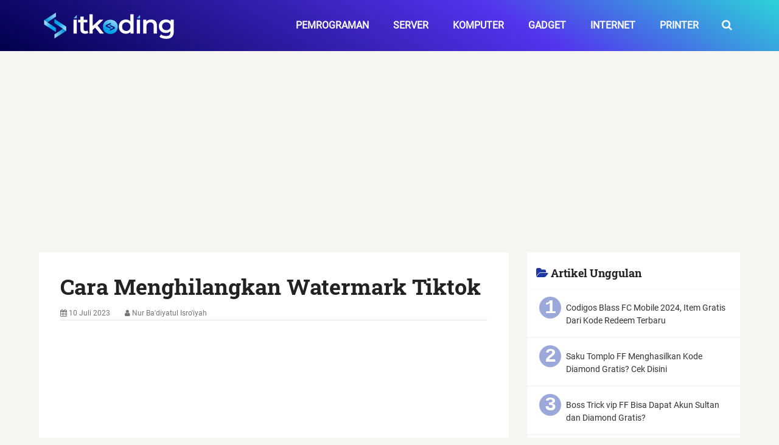

--- FILE ---
content_type: text/html; charset=utf-8
request_url: https://itkoding.com/cara-menghilangkan-watermark-tiktok/
body_size: 19001
content:
<!DOCTYPE html>
<html lang="id-ID">
<head>
	<meta name="google-site-verification" content="_iJHuMTGRztc57ImJ70o562gouPJm_4YevTuwZDzS_I" />
	<meta charset="UTF-8" />
	<meta name="viewport" content="width=device-width, initial-scale=1" />
	<title>3 Cara Menghilangkan Watermark Tiktok Terbaru yang Ampuh</title>
		<meta name="description" content="Begini cara menghilangkan watermark tiktok terbaru dengan mudah." />
		<meta name="robots" content="max-snippet:-1, max-image-preview:large, max-video-preview:-1" />
		<link rel="canonical" href="https://itkoding.com/cara-menghilangkan-watermark-tiktok/" />
	
	<style type="text/css" media="all">
	html{-webkit-font-smoothing:antialiased;overflow-x:hidden;-webkit-text-size-adjust:100%;font-size:100%;font-family:Roboto,Arial,sans-serif}body{line-height:1.6;color:#2d2d2d;background-color:#f6f5f2;font-family:Roboto,Arial,sans-serif;font-weight:400;font-size:1rem}a,article,body,div,form,h1,h2,header,html,i,img,li,nav,p,span,strong,ul{margin:0;padding:0;border:0;vertical-align:baseline}ul{list-style:none}button,input{margin:0;font-weight:inherit}:focus{outline:0}img{max-width:100%;height:auto!important}strong{font-weight:700}i{font-style:italic}#page,.container{position:relative;margin-right:auto;margin-left:auto;max-width:1152px;min-width:240px}.post-single-content h2{font-size:1.8rem;border-bottom:1px dashed #cfcaca;margin-top:1.8rem;margin-bottom:.9rem;color:#2d2d2d}h1,h2,h3,h4,h5,h6{font-family:"Roboto Slab",Arial,sans-serif;font-weight:700}h1,h2{line-height:1.2}h3,h4{line-height:1.3}p{margin-bottom:1.25rem}a{text-decoration:none;color:#0274be}a:link,a:visited{text-decoration:none}.main-container{width:100%;margin:0 auto;clear:both;display:block;padding:0;max-width:100%}#page{padding-top:35px;min-height:450px;float:none;clear:both}header{float:left;width:100%;position:relative}.main-header{position:relative;float:left;min-width:100%;width:100%;z-index:99;background:#fff}#header{position:relative;min-width:100%;width:100%;float:left;margin:0;padding:0;background:#222}#header h2{float:left;display:inline-block;line-height:1;position:relative;margin-bottom:0}#logo a{text-transform:uppercase;float:left;line-height:1;color:#222}#header #logo a{font-size:1.75rem;color:#fff}.logo-wrap{margin:49px 0;overflow:hidden;float:left}#header .logo-wrap{padding:22px 0;margin:0}#secondary-navigation{display:block;float:right}#secondary-navigation a{text-align:left;text-decoration:none;padding:30px 20px}.navigation{float:left;position:relative;width:100%}.navigation ul{margin:0 auto}.navigation ul li{float:left;line-height:24px;position:relative}.navigation ul li a,.navigation ul li a:link,.navigation ul li a:visited{display:inline-block}.clearfix:after,.clearfix:before{content:" ";display:table}.navigation i{margin-right:4px}.article{width:67.015%;float:left;margin-bottom:35px;padding:3%;background:#fff;box-sizing:border-box;box-shadow:0 0 1px 0 rgba(50,50,50,.1)}.full100{width:100%}.single_post{background-color:#fff;width:100%;float:left;margin-bottom:30px}.post-single-content{clear:both;float:left;width:100%}.post-info{display:block;color:#757575;float:left;clear:both;width:100%;margin-bottom:20px;border-bottom:1px solid rgba(0,0,0,.1)}.post-info>span{margin-right:20px}.single_post header{width:100%}input{padding:8px 12px;font-size:.875rem;color:#444;border:1px solid #e4e4e4;font-family:inherit}input::-webkit-input-speech-button{margin-right:14px;margin-left:4px}.single{border:0;box-shadow:none;-moz-box-shadow:none;-webkit-box-shadow:none;margin-top:0;padding:0;width:100%}a{color:#0274be}a#pull{background-color:#0274be;color:#fff!important}article,header,nav{display:block}.main-header .container{background:#fff}#logo img,.left{float:left}header .post-info a{color:#777}.clearfix:after,.title{clear:both}a#pull{display:none}#content_box,.post,.single-title,article header{float:left;width:100%}:-moz-placeholder,:-ms-input-placeholder,::-moz-placeholder,::-webkit-input-placeholder,:input-placeholder{color:#999}@font-face{font-family:FontAwesome;font-display:swap;src:url(https://cdnjs.cloudflare.com/ajax/libs/font-awesome/4.7.0/fonts/fontawesome-webfont.eot);src:url(https://cdnjs.cloudflare.com/ajax/libs/font-awesome/4.7.0/fonts/fontawesome-webfont.eot?#iefix) format("embedded-opentype"),url(https://cdnjs.cloudflare.com/ajax/libs/font-awesome/4.7.0/fonts/fontawesome-webfont.woff2) format("woff2"),url(https://cdnjs.cloudflare.com/ajax/libs/font-awesome/4.7.0/fonts/fontawesome-webfont.woff) format("woff"),url(https://cdnjs.cloudflare.com/ajax/libs/font-awesome/4.7.0/fonts/fontawesome-webfont.ttf) format("truetype"),url(https://cdnjs.cloudflare.com/ajax/libs/font-awesome/4.7.0/fonts/fontawesome-webfont.svg) format("svg");font-weight:400;font-style:normal}@font-face{font-family:Roboto;font-style:normal;font-weight:400;font-display:swap;src:local('Roboto'),local('Roboto-Regular'),url(https://fonts.gstatic.com/s/roboto/v20/KFOmCnqEu92Fr1Mu72xKOzY.woff2) format('woff2');unicode-range:U+0460-052F,U+1C80-1C88,U+20B4,U+2DE0-2DFF,U+A640-A69F,U+FE2E-FE2F}@font-face{font-family:Roboto;font-style:normal;font-weight:400;font-display:swap;src:local('Roboto'),local('Roboto-Regular'),url(https://fonts.gstatic.com/s/roboto/v20/KFOmCnqEu92Fr1Mu5mxKOzY.woff2) format('woff2');unicode-range:U+0400-045F,U+0490-0491,U+04B0-04B1,U+2116}@font-face{font-family:Roboto;font-style:normal;font-weight:400;font-display:swap;src:local('Roboto'),local('Roboto-Regular'),url(https://fonts.gstatic.com/s/roboto/v20/KFOmCnqEu92Fr1Mu7mxKOzY.woff2) format('woff2');unicode-range:U+1F00-1FFF}@font-face{font-family:Roboto;font-style:normal;font-weight:400;font-display:swap;src:local('Roboto'),local('Roboto-Regular'),url(https://fonts.gstatic.com/s/roboto/v20/KFOmCnqEu92Fr1Mu4WxKOzY.woff2) format('woff2');unicode-range:U+0370-03FF}@font-face{font-family:Roboto;font-style:normal;font-weight:400;font-display:swap;src:local('Roboto'),local('Roboto-Regular'),url(https://fonts.gstatic.com/s/roboto/v20/KFOmCnqEu92Fr1Mu7WxKOzY.woff2) format('woff2');unicode-range:U+0102-0103,U+0110-0111,U+0128-0129,U+0168-0169,U+01A0-01A1,U+01AF-01B0,U+1EA0-1EF9,U+20AB}@font-face{font-family:Roboto;font-style:normal;font-weight:400;font-display:swap;src:local('Roboto'),local('Roboto-Regular'),url(https://fonts.gstatic.com/s/roboto/v20/KFOmCnqEu92Fr1Mu7GxKOzY.woff2) format('woff2');unicode-range:U+0100-024F,U+0259,U+1E00-1EFF,U+2020,U+20A0-20AB,U+20AD-20CF,U+2113,U+2C60-2C7F,U+A720-A7FF}@font-face{font-family:Roboto;font-style:normal;font-weight:400;font-display:swap;src:local('Roboto'),local('Roboto-Regular'),url(https://fonts.gstatic.com/s/roboto/v20/KFOmCnqEu92Fr1Mu4mxK.woff2) format('woff2');unicode-range:U+0000-00FF,U+0131,U+0152-0153,U+02BB-02BC,U+02C6,U+02DA,U+02DC,U+2000-206F,U+2074,U+20AC,U+2122,U+2191,U+2193,U+2212,U+2215,U+FEFF,U+FFFD}@font-face{font-family:'Roboto Slab';font-style:normal;font-weight:700;font-display:swap;src:url(https://fonts.gstatic.com/s/robotoslab/v12/BngbUXZYTXPIvIBgJJSb6s3BzlRRfKOFbvjoa4OmYmRjRdE.woff2) format('woff2');unicode-range:U+0460-052F,U+1C80-1C88,U+20B4,U+2DE0-2DFF,U+A640-A69F,U+FE2E-FE2F}@font-face{font-family:'Roboto Slab';font-style:normal;font-weight:700;font-display:swap;src:url(https://fonts.gstatic.com/s/robotoslab/v12/BngbUXZYTXPIvIBgJJSb6s3BzlRRfKOFbvjoa4Oma2RjRdE.woff2) format('woff2');unicode-range:U+0400-045F,U+0490-0491,U+04B0-04B1,U+2116}@font-face{font-family:'Roboto Slab';font-style:normal;font-weight:700;font-display:swap;src:url(https://fonts.gstatic.com/s/robotoslab/v12/BngbUXZYTXPIvIBgJJSb6s3BzlRRfKOFbvjoa4OmY2RjRdE.woff2) format('woff2');unicode-range:U+1F00-1FFF}@font-face{font-family:'Roboto Slab';font-style:normal;font-weight:700;font-display:swap;src:url(https://fonts.gstatic.com/s/robotoslab/v12/BngbUXZYTXPIvIBgJJSb6s3BzlRRfKOFbvjoa4OmbGRjRdE.woff2) format('woff2');unicode-range:U+0370-03FF}@font-face{font-family:'Roboto Slab';font-style:normal;font-weight:700;font-display:swap;src:url(https://fonts.gstatic.com/s/robotoslab/v12/BngbUXZYTXPIvIBgJJSb6s3BzlRRfKOFbvjoa4OmYGRjRdE.woff2) format('woff2');unicode-range:U+0102-0103,U+0110-0111,U+0128-0129,U+0168-0169,U+01A0-01A1,U+01AF-01B0,U+1EA0-1EF9,U+20AB}@font-face{font-family:'Roboto Slab';font-style:normal;font-weight:700;font-display:swap;src:url(https://fonts.gstatic.com/s/robotoslab/v12/BngbUXZYTXPIvIBgJJSb6s3BzlRRfKOFbvjoa4OmYWRjRdE.woff2) format('woff2');unicode-range:U+0100-024F,U+0259,U+1E00-1EFF,U+2020,U+20A0-20AB,U+20AD-20CF,U+2113,U+2C60-2C7F,U+A720-A7FF}@font-face{font-family:'Roboto Slab';font-style:normal;font-weight:700;font-display:swap;src:url(https://fonts.gstatic.com/s/robotoslab/v12/BngbUXZYTXPIvIBgJJSb6s3BzlRRfKOFbvjoa4Omb2Rj.woff2) format('woff2');unicode-range:U+0000-00FF,U+0131,U+0152-0153,U+02BB-02BC,U+02C6,U+02DA,U+02DC,U+2000-206F,U+2074,U+20AC,U+2122,U+2191,U+2193,U+2212,U+2215,U+FEFF,U+FFFD}.fa{display:inline-block;font:normal normal normal 14px/1 FontAwesome;font-size:inherit;text-rendering:auto;-webkit-font-smoothing:antialiased;-moz-osx-font-smoothing:grayscale}.fa-search:before{content:"\f002"}.fa-user:before{content:"\f007"}.fa-calendar:before{content:"\f073"}#logo a{font-family:Arial,sans-serif;font-weight:700;font-size:.7rem;color:#363940;text-transform:uppercase}#secondary-navigation a{font-family:Roboto,Arial,sans-serif;font-weight:600;font-size:1rem;color:#fff;text-transform:uppercase;text-transform:uppercase}.single-title{font-size:2.25rem;color:#222;margin-bottom:.5rem}.navbar-right{float:right!important}.navbar-form{width:auto;padding-left:5px;margin-left:0;border:0;box-shadow:0;padding-top:22px}.btn.btn-koding{background-color:transparent;color:#fff}.btn{display:inline-block;padding:6px 12px;margin-bottom:0;font-size:1.125rem;font-weight:400;line-height:1.42857143;text-align:center;white-space:nowrap;vertical-align:middle;touch-action:manipulation;background-image:none;border:1px solid transparent}.big-search{display:none;z-index:999999;position:absolute;background:#5b6eb8;background:-webkit-linear-gradient(to right,#152770,#9aacf3);background:linear-gradient(to right,#152770,#9aacf3);top:84px;bottom:0;left:0;right:0}.big-search .big-search-form{position:relative;width:50%;margin:0 auto;top:50%;transform:translateY(-50%)}.big-search .big-search-form .form-control{border:0;background-color:transparent;box-shadow:none;color:#fff;font-size:1.5rem;text-align:center}.form-control{display:block;width:100%;height:34px;padding:6px 12px;line-height:1.42857143;background-image:none}.big-search .big-search-form p{margin-top:30px;text-align:center;color:#6a83e5}.search-container{padding:30px 0 25px 25px;z-index:999990;display:none}.search-container input[type=text]{padding:10px;margin-top:8px;font-size:1rem;border:none;float:left;width:195px;border-radius:20px 0 0 20px}.search-container button{float:left;padding:10px 10px 10px 8px;margin-top:8px;background:#ddd;font-size:1rem;border:none;border-radius:0 20px 20px 0}.post-info>span{margin-right:20px;font-size:.75rem!important}span.thetime.date.updated{font-size:.75rem}.single_post{margin-bottom:3px!important}#logo img{width:230px}#header .logo-wrap{padding:12px 0;margin:0}a.buttons.center{border-radius:inherit;background:#204a84;font-size:.7rem}.post-info a{font-size:.75rem;color:#757575!important}.main-header{background:#f6f5f2}#header{background:#1e38a3;background:-webkit-linear-gradient(to right,#021048,#1e38a3);background:linear-gradient(90deg,#021048,#1e38a3);margin-bottom:14px;background:#1e38a3;background:-webkit-linear-gradient(to right,#021048,#1e38a3);background:linear-gradient(30deg,#00004d,#5333ed 65%,#2cd4d9)}.article{box-shadow:1px solid #eee;box-shadow:none}input{padding:0;border:none}.clearfix:after,.clearfix:before{content:' ';display:table;line-height:0;clear:both}.sidebar.c-4-12{float:right;width:31%;max-width:350px}#sidebar .widget{float:left;clear:both;width:100%;background:#fff;box-sizing:border-box;font-family:Roboto,Arial,sans-serif;font-size:.875rem;color:#444;margin-bottom:10px;box-shadow:none}#sidebar .widget h3{font-family:'Roboto Slab',Arial,sans-serif;font-weight:700;font-size:1.125rem;color:#222;display:table;border-spacing:5px 3px}#sidebar .widget h3::before{font-family:FontAwesome;content:'\f07c';display:inline-block;color:#1e38a3;margin-right:10px;display:table-cell}.widget h3{margin:0;padding:20px 10px 10px}.widget ol,.widget ul{margin-bottom:20px;list-style:none}.widget ol>li,.widget ul>li{counter-increment:customlistcounter;padding:5px 10px 3px 55px;border-top:.5px solid rgba(182,182,182,.125);border-bottom:.5px solid rgba(182,182,182,.125)}.widget ol>li:before{font-family:FontAwesome,Arial,sans-serif;content:"\f292" counter(customlistcounter) ". ";font-size:1.125rem;margin-left:-35px}.widget ol:first-child{counter-reset:customlistcounter}footer{clear:both}ol.trending{counter-reset:li}ol.trending > li{position:relative;padding:1.25rem 1rem 1rem 4rem;line-height:1.5;list-style:none}ol.trending > li::before{margin-left:1.25rem;position:absolute;top:.75rem;left:0;display:inline-block;width:2.25rem;height:2.25rem;font-size:2rem;line-height:1.2;color:#fff;text-align:center;background-color:#9ca8d9;border-radius:100%;content:counter(li);counter-increment:li;font-family:courier;font-weight:700}aside,big,blockquote,center,code,del,em,footer,h3,h4,h5,h6,label,mark,menu,object,ol,q,s,section,small,time,u,var,video{margin:0;padding:0;border:0;vertical-align:baseline}ol{list-style:none}blockquote,q{quotes:none}textarea{margin:0;font-weight:inherit}object,video{max-width:100%;height:auto!important}blockquote{padding:0 10px 15px 27px;position:relative;margin-top:20px;font-style:italic;color:rgba(0,0,0,.5)}blockquote:after{font-family:FontAwesome;position:absolute;content:"\f10d";font-size:1.25rem;width:50px;top:0;left:0;color:#4a85db}blockquote p{margin-bottom:10px}em{font-style:italic}small{font-size:1rem}code{font-size:.95rem;font-style:normal;padding:.4rem;line-height:1.5;background-color:rgba(0,0,0,.05);border-radius:3px}pre{background-color:rgba(0,0,0,.05);border-radius:3px;display:block;-webkit-box-sizing:border-box;box-sizing:border-box;white-space:pre;word-wrap:normal;overflow:auto!important;padding:1rem;font-size:.875rem;margin:20px 0}pre code{background-color:transparent;padding:0;margin:0;font-size:.875rem;color:#323232}mark{padding:1px 6px;margin:0 2px;color:#000;background:#fff7a8}.aligncenter,div.aligncenter{text-align:center;margin:1.25rem auto}.alignright{float:right;margin:5px 0 20px 10px}.alignleft{float:left;clear:left;margin:5px 10px 20px 0}a img.alignright{float:right;margin:5px 0 20px 20px}a img.alignleft{float:left;margin:5px 20px 20px 0}a img.aligncenter{display:block;margin-left:auto;margin-right:auto}.wp-block-table{width:100%;margin:0;}.is-style-stripes{background-color:transparent;border-bottom:1px solid #f3f4f5}.is-style-stripes tr:nth-child(odd){background-color:#f3f4f5}.is-style-stripes td{padding:.5em}.alert{padding:.75rem 1.25rem;margin-bottom:1rem;border:1px solid transparent}.alert-green{color:#155724;background-color:#d4edda;border-color:#c3e6cb}.alert-yellow{color:#856404;background-color:#fff3cd;border-color:#ffeeba}.alert-red{color:#721c24;background-color:#f8d7da;border-color:#f5c6cb}a{transition:all .25s linear}a:hover{color:#0274be}a:active{text-decoration:none}#header h1{float:left;display:inline-block;line-height:1;position:relative;margin-bottom:0}.site-description{float:left;margin-top:0;max-width:350px;clear:left}#header #s{margin:0!important;width:80%}.widget-header{float:right;max-width:77%;margin-top:20px}.small-header{text-align:center}.small-header .widget-header{float:none;display:inline-block;margin-bottom:-20px}div.header-social-icons{float:right;background:#eee;position:relative;margin-left:35px}div.header-social-icons:before{content:"";position:absolute;width:0;height:0;border-style:solid;border-width:46px 30px 0 0;border-color:transparent #eee transparent transparent;left:-30px}.header-social-icons a{float:left;font-size:1.125rem;padding:14px 10px}.menu-item-has-children>a:after{content:"\f0d7";font-family:FontAwesome;position:absolute;right:14px}#secondary-navigation a{transition:none}#secondary-navigation .navigation>ul>.menu-item-has-children>a{padding-right:38px}#secondary-navigation .menu-item-has-children>a:after{right:22px}.navigation ul li{transition:all .25s linear}.navigation ul li li{background:#fff;border-bottom:0}.navigation ul ul{position:absolute;width:255px;padding:20px 0 0;padding-top:0;z-index:400;font-size:.75rem;color:#798189;box-shadow:0 2px 1px 0 rgba(50,50,50,.2);display:none}.navigation ul ul li{padding:0;background:#fff;color:#000}#secondary-navigation .navigation ul ul a,#secondary-navigation .navigation ul ul a:link,#secondary-navigation .navigation ul ul a:visited{padding:9px 45px 9px 20px;position:relative;width:190px;border-left:0;background:0 0;border-right:0;border-radius:0;border-bottom:1px solid rgba(255,255,255,.05);margin:0}.navigation ul ul li:last-child a{border-bottom:none}.navigation ul ul ul{left:256px;top:0;box-shadow:1px 1px 3px 0 rgba(50,50,50,.2)}.single_page{background-color:#fff;padding-top:0}.post-content{margin-bottom:15px;overflow:hidden;clear:both;float:left;width:100%}.page h1.title{padding-top:0;margin-bottom:0}p.green{background-color:#f0fffa;border:1px solid #16D39A;border-left:5px solid #16D39A;border-radius:.25rem;padding:5px 5px 5px 16px;}p.yellow{background-color:#fffaf7;border:1px solid #FFA87D;border-left:5px solid #FFA87D;border-radius:.25rem;padding:5px 5px 5px 16px;}p.grey{background-color:#f3f3f3;padding:5px 5px 5px 16px;}p.blue{background-color:#e6fbff;padding:5px 5px 5px 16px;}p.red{background-color:#fef1f5;border:1px solid #E91E63;border-left:5px solid #E91E63;border-radius:.25rem;padding:5px 5px 5px 16px;}article img.alignleft,article img.left{margin:.3em 1.571em .5em 0;display:block;float:left}article img.alignright,article img.right{margin:.3em 0 .5em 1.571em;display:block;float:right}article img.aligncenter,article img.center{margin:.3em auto .5em;display:block}article img.aligncenter,article img.alignnone{margin-top:1em;margin-bottom:1em;display:block;clear:both}article ul{margin:0 0 1.25rem 1.75rem;list-style-type:square}article ol{margin:0 0 1.25rem 1.75rem;list-style-type:decimal}article ol > li,article ul > li{line-height:1.4;margin-bottom:.5rem;}article ol ol,article ol ul,article ul ol,article ul ul{margin-top:.5rem;margin-bottom:.5rem}.widget_nav_menu .fa>a{padding-left:5px}textarea{padding:8px 12px;font-size:.875rem;color:#444;border:1px solid #e4e4e4;font-family:inherit}textarea{overflow:auto;resize:vertical}.wp-block-button{margin-bottom:1.5em!important}.widget_product_search input[type=submit]{padding:9px 0;float:right;border:0;width:100%;height:48px;cursor:pointer;text-align:center;padding-top:10px;color:#fff;transition:all .25s linear;background:0 0;border:0;margin-top:10px;border-radius:3px;font-size:.875rem}#s{width:100%;background-color:#fff;float:left;padding:15px 0;text-indent:10px;color:#999;border:1px solid #ddd;border-radius:3px;box-shadow:1px 1px 3px #eee inset;box-sizing:border-box}input::-webkit-input-speech-button{cursor:pointer}#kontak input{padding:10px 0;font-weight:inherit}#sidebar p{line-height:20px}#sidebar .wp-post-image,footer .wp-post-image{margin-top:5px;margin-right:10px;margin-left:0;box-shadow:rgba(23,43,99,.24) 0 1px 5px}.widget .title{font-weight:700;text-transform:uppercase;color:#545e68;font-size:.75rem}.widget .children{margin-top:7px}.children .single-comment{border-radius:25px 0 0 0}.advanced-recent-posts li,.author-posts-widget li,.category-posts li,.related-posts-widget li{list-style:none!important;margin:0;overflow:hidden;transition:all .25s linear;color:#aaa;padding-left:0;background:0 0;margin-bottom:15px;padding-top:2px}.advanced-recent-posts p,.author-posts-widget p,.category-posts p,.related-posts-widget p{margin:0;font-size:.875rem!important}.widget .meta,.widget .post-info{font-size:.875rem!important;overflow:hidden}.widget .post-info{clear:none;width:auto;float:none;color:#777;margin-bottom:0}.widget .post-info>span{position:relative;margin-right:12px}.widget .post-info>span:before{position:absolute;content:"";background:#777;border-radius:50%;width:3px;height:3px;top:50%;margin-top:-2px;right:-10px}.share-item{display:block;margin:0;float:left;height:25px;width:90px}footer{background:#222;margin-top:30px;position:relative;overflow:hidden;clear:both;background-color:#222;background:-webkit-linear-gradient(to right,#142149,#233ba2);background:linear-gradient(90deg,#142149,#233ba2);background-size:cover}footer .container{padding:0;width:1152px}.list-false,.list-true{list-style:none;margin:0 0 1.25rem 1.75rem}.list-false li,.list-true li{position:relative;padding-left:30px;margin:.6rem 0;}.list-false li:before,.list-true li:before{position:absolute;left:0;top:-.25rem;width:25px;height:25px;text-align:center;line-height:26px;font-size:1.25rem;font-family:FontAwesome,Arial,sans-serif}.list-true li:before{content:'\f046';color:#099d1c}.list-false li:before{content:'\f235';color:#d71123}.related-posts article{width:31%;margin-right:3.5%;float:left;margin-bottom:15px}.related-posts article:nth-child(7n-3){clear:left}.related-posts.post-info{clear:none;float:none}.related-posts .last{margin-right:0;padding-bottom:0}.related-posts .title{font-size:1rem;margin-top:10px}.related-posts .title a{font-size:1rem!important;color:#222!important;font-weight:400!important}.related-posts .title a:hover{color:#0274be!important;color:#0274be}.pagination{clear:both;overflow:hidden;display:flex;justify-content:center;align-items:center}.pagination ul{list-style:none;margin:0;padding:0}.pagination a:hover{color:#000;background:#dfdede}.pagination a,.pagination span{margin:0 5px 0 0;display:inline-block;float:left;line-height:1;text-decoration:none;padding:10px 13px;min-width:36px;box-sizing:border-box;text-align:center}.pagination a{background:#e3e3e361;color:#000}.pagination span{background:#1e38a3;color:#fff}.page-numbers.dots{background:#e3e3e361;color:#000}.contact-form input,.contact-form label,.contact-form textarea{display:block;width:100%;box-sizing:border-box}.contact-form input{max-width:300px}.contact-form textarea{height:150px}.widget_search{overflow:visible}#mobile-menu-wrapper ul li a:hover{background:#0274be}#secondary-navigation .navigation ul li a:hover,.fn a,.post-info a:hover,.sidebar.c-4-12 a:hover,.single_post a:not(.wp-block-button__link) a:not(.share-social) a:not(.reply),.title a:hover,a:hover,footer .widget li a:hover{color:#0274be}.advanced-recent-posts a,.author-posts-widget a,.category-posts a,.related-posts-widget a,aside,footer,menu,section{display:block}.alignnone,a img.alignnone{margin:5px 0 20px 0}::-moz-selection,::selection{background:#222;color:#fff;text-shadow:none}#secondary-navigation .navigation ul li:hover,#secondary-navigation .navigation ul ul li{background:#fff}.avatar,.widget-header img{float:left}#header .header-search,.pagination .nav-next,.right{float:right}#secondary-navigation .navigation ul li:hover a{color:#777}.clear{clear:both}.toggle-menu ul ul,.widget .post-info>span:last-child:before,.widget_nav_menu .menu-item-has-children>a:after{display:none}.pagination ul li,.widget .wp-post-image{float:left;margin-bottom:5px}article ul ul,article ul ul ul{list-style-type:square}.contact-form,.toggle-menu .toggle-menu-item-parent{position:relative}#sidebar #sidebar-search,#sidebar .widget.widget_product_search,#sidebar .widget.widget_search{background:#222}#sidebar #sidebar-search h3,#sidebar .widget.widget_product_search h3,#sidebar .widget.widget_search h3,.sidebar .social-profile-icons ul li a{color:#fff}.advanced-recent-posts li:last-child,.author-posts-widget li:last-child,.category-posts li:last-child,.commentlist .children>li:last-child,.related-posts article header,.related-posts-widget li:last-child{margin-bottom:0}.fa-2x{font-size:2em}.fa-3x{font-size:3em}.fa-4x{font-size:4em}.fa-5x{font-size:5em}.fa-ul{padding-left:0;margin-left:2.14285714em;list-style-type:none}.fa-ul>li{position:relative}.fa-li{position:absolute;left:-2.14285714em;width:2.14285714em;top:.14285714em;text-align:center}.fa-pull-left,.pull-left{float:left}.fa-pull-right,.pull-right{float:right}.fa.fa-pull-left,.fa.pull-left{margin-right:.3em}.fa.fa-pull-right,.fa.pull-right{margin-left:.3em}@-webkit-keyframes fa-spin{0%{-webkit-transform:rotate(0);transform:rotate(0)}100%{-webkit-transform:rotate(359deg);transform:rotate(359deg)}}@keyframes fa-spin{0%{-webkit-transform:rotate(0);transform:rotate(0)}100%{-webkit-transform:rotate(359deg);transform:rotate(359deg)}}.fa-film:before{content:"\f008"}.fa-home:before{content:"\f015"}.fa-close:before,.fa-remove:before,.fa-times:before{content:"\f00d"}.fa-download:before{content:"\f019"}.fa-list-alt:before{content:"\f022"}.fa-tag:before{content:"\f02b"}.fa-font:before{content:"\f031"}.fa-text-height:before{content:"\f034"}.fa-text-width:before{content:"\f035"}.fa-align-left:before{content:"\f036"}.fa-align-center:before{content:"\f037"}.fa-align-right:before{content:"\f038"}.fa-list:before{content:"\f03a"}.fa-image:before,.fa-photo:before{content:"\f03e"}.fa-arrow-left:before{content:"\f060"}.fa-arrow-right:before{content:"\f061"}.fa-share:before{content:"\f064"}.fa-comment:before{content:"\f075";}.fa-twitter-square:before{content:"\f081"}.fa-facebook-square:before{content:"\f082"}.fa-key:before{content:"\f084"}.fa-comments:before{content:"\f086"}.fa-upload:before{content:"\f093"}.fa-twitter:before{content:"\f099"}.fa-facebook-f:before,.fa-facebook:before{content:"\f09a"}.fa-link:before{content:"\f0c1"}.fa-copy:before{content:"\f0c5"}.fa-square:before{content:"\f0c8"}.fa-list-ul:before{content:"\f0ca"}.fa-list-ol:before{content:"\f0cb"}.fa-h-square:before{content:"\f0fd"}.fa-angle-left:before{content:"\f104"}.fa-angle-right:before{content:"\f105"}.fa-desktop:before{content:"\f108"}.fa-laptop:before{content:"\f109"}.fa-mobile:before{content:"\f10b"}.fa-reply:before{content:"\f112"}.fa-code:before{content:"\f121"}.fa-reply-all:before{content:"\f122"}.fa-info:before{content:"\f129"}.fa-html5:before{content:"\f13b"}.fa-css3:before{content:"\f13c"}.fa-share-square:before{content:"\f14d"}.fa-toggle-right:before{content:"\f152"}.fa-file:before{content:"\f15b"}.fa-file-text:before{content:"\f15c"}.fa-youtube-square:before{content:"\f166"}.fa-youtube:before{content:"\f167"}.fa-instagram:before{content:"\f16d"}.fa-windows:before{content:"\f17a"}.fa-android:before{content:"\f17b"}.fa-linux:before{content:"\f17c"}.fa-toggle-left:before{content:"\f191"}.fa-google:before{content:"\f1a0"}.fa-language:before{content:"\f1ab"}.fa-database:before{content:"\f1c0"}.fa-send:before{content:"\f1d8"}.fa-header:before{content:"\f1dc"}.fa-share-alt:before{content:"\f1e0"}.fa-share-alt-square:before{content:"\f1e1"}.fa-copyright:before{content:"\f1f9"}.fa-toggle-off:before{content:"\f204"}.fa-whatsapp:before{content:"\f232"}.fa-server:before{content:"\f233"}.fa-chrome:before{content:"\f268"}.fa-500px:before{content:"\f26e"}.fa-bluetooth:before{content:"\f293"}.fa-fa:before,.fa-font-awesome:before{content:"\f2b4"}.fa-vcard:before{content:"\f2bb"}.fa-id-card:before{content:"\f2c2"}.fa-s15:before{content:"\f2cd"}h5,h6{line-height:1.4}.navbar-right~.navbar-right{margin-right:0}.navbar.navbar-koding .btn.btn-koding{padding-top:10px;padding-bottom:10px}.btn{cursor:pointer;user-select:none}.big-search .big-search-form .form-control::placeholder{color:#6a83e5}a.thumbimage{background-position:50% 50%;background-size:cover;height:230px}.card-block{padding:20px;height:190px;overflow:hidden}.highlighted-cat .card-block{padding:10px 20px;height:30px;text-align:center}h2.card-title{font-size:1.25rem;line-height:1.25;font-weight:700}h2.card-title a{color:rgba(0,0,0,.8)}.card-title{margin-bottom:.75rem}span.card-text{color:#757575;font-size:.85rem}.height262 .metafooter,.highlighted .metafooter{position:absolute;width:90%;height:30px;bottom:30px}.wrapfooter{font-size:.8rem;margin-top:20px}span.author-meta,span.post-date,span.post-name{display:inline-block;color:rgba(0,0,0,.54)}.author-meta{flex:1 1 auto;white-space:nowrap!important;text-overflow:ellipsis!important;overflow:hidden!important}.ar-home{padding:35px 1%}.col-2{width:46%;padding:0 2% 20px;float:left}.card-content{height:160px;overflow:hidden;line-height:1.5}.highlighted{height:460px}.highlighted-cat{height:280px}.card{overflow:hidden;position:relative;display:-webkit-box;display:-webkit-flex;display:-ms-flexbox;display:flex;-webkit-box-orient:vertical;-webkit-box-direction:normal;-webkit-flex-direction:column;-ms-flex-direction:column;flex-direction:column;background-color:#fff;border:1px solid rgba(0,0,0,.09);border-radius:.25rem;box-shadow:rgba(23,43,99,.24) 0 2px 6px;}.jumbotron{padding:4rem 1rem;clear:both;background:#3b4a61;background:-webkit-linear-gradient(to right,#3b4a61,#283345);background:linear-gradient(90deg,#3b4a61,#283345)}.jumbotron p{font-size:1.1rem;font-weight:400;font-family:Roboto,Arial,sans-serif;color:#fff!important}.jumbotron h1{color:#fff!important;font-size:2.25rem;font-weight:700;line-height:1.6;font-family:'Roboto Slab',Arial,sans-serif}.authorpage-wrap{display:flex;flex-wrap:wrap;max-width:80%}.authorpage-left{max-width:25%;padding-right:25px}.authorpage-left img{border-radius:30%}.authorpage-right{max-width:75%}.authorpage-right h1{font-size:1.5rem}.container .row .col{text-align:center}.no-margin{margin-bottom:0!important}#sidebar a{color:#333}.to-top a{padding-right:15px}.single_post form{margin-bottom:-40px!important}.single_post_kontak form{margin-bottom:0!important}input.aligncenter.wp-image-1496{margin-top:15px;margin-bottom:40px!important;width:215px;height:55px}.related-posts h4{margin-top:10px}h5.vcard.author a{color:#3c3741}li.post-box.horizontal-small.horizontal-container{background:#fff;padding:3px 30px;border:none;overflow:hidden;border-top:.5px solid rgba(182,182,182,.125);border-bottom:.5px solid rgba(182,182,182,.125)}li.post-box.horizontal-small.horizontal-container:hover{background:#f8f9fa}li.post-box.horizontal-small.horizontal-container a{color:#222}.post-data{padding-top:15px}.page-id-930 p{margin-right:0!important;margin-left:0!important;margin-right:10%;margin-left:10%}#secondary-navigation .navigation ul li:hover{background:#021048}#sidebar .widget.widget_search{background:#fff}.single-comment{border:2px solid #eee;padding:10px 13px}.btn_blue{background-color:#204a84;color:#fff}mark{padding:0;margin:0}.toggle{display:block;position:relative;margin:0 0 5px}.related-code{width:auto;background-color:#f1f5f7;padding:8px;border-left:4px solid #23282d;word-wrap:break-word}.note{background:#ffc;color:#2a292a}.custom-form{background:#204a84;padding:20px 15px 10px}#secondary-navigation .navigation ul ul a,#secondary-navigation .navigation ul ul a:link{border-bottom:none}.widget ol>li.active{background:#f6f5f2;border-left:.25rem solid #ff0000;border-right:.25rem solid #ff0000;border-radius:10%;}.widget ol>li.active:hover{background:#f6f5f2;}h2 code{font-size:1.5rem;padding:0;line-height:1.2;}.has-text-align-center{text-align:center}#wrap{text-align:center}.btn i{margin-left:10px;font-weight:400;font-family:FontAwesome}.btn2{background-color:#204a84;border:none;color:#fff;padding:12px 30px;cursor:pointer;font-size:1rem;margin-top:10px}.btn2:hover{background-color:#d04526}.contact-form input[type=submit]{background-color:#204a84;border:none;color:#fff;padding:12px 30px;cursor:pointer;font-size:1rem}.btn.btn-koding.active,.btn.btn-koding:hover{background-color:#021048;border-radius:20px}.card:hover,.widget ol>li:hover,.widget ul>li:hover{background-color:#f8f9fa;}.post-single-content img{box-shadow:rgba(23,43,99,.24) 0 5px 15px;border-radius:5px}.post-single-content li img{box-shadow:rgba(23,43,99,.24) 0 3px 9px;margin-top:.5rem}.post-single-content table{margin-bottom:1.25rem;width:100%}.post-single-content th {background:#c7c8c8}.post-single-content h3{margin-top:1.5rem;margin-bottom:.75rem;font-size:1.5rem;color:#444}.post-single-content h4{margin-top:1.5rem;margin-bottom:.75rem;font-size:1.25rem;color:#444}.post-single-content h5{margin-top:1.3rem;margin-bottom:.75rem;font-size:1.125rem;color:#444}.post-single-content h6{margin-top:1.3rem;margin-bottom:.75rem;font-size:1rem;color:#444}ol.circle-number{padding:0;margin:0 0 1.25rem .5rem;counter-reset:li}ol.circle-number > li{position:relative;padding-left:35px;margin:1rem 0;list-style:none;}ol.circle-number > li::before{position:absolute;left:0;top:-.25rem;width:25px;height:25px;background:#3498db;color:#fff;border:2px solid #e5e5e5;border-radius:30px;text-align:center;line-height:26px;font-weight:700;font-size:.8rem;content:counter(li);counter-increment:li}#secondary-navigation .navigation ul li:hover a,.copyrights a:hover{color:#fff}#commentform input#submit,#secondary-navigation .navigation ul ul li{background:#204a84}#commentform input{padding:5px 0;font-weight:inherit}#cancel-comment-reply-link{float:right;line-height:24px;margin-top:0;color:#fff;margin-bottom:-20px;border-radius:5px;text-decoration:none;z-index:100;position:relative;background-color:#ee210b;padding:0 10px}#commentform p{margin-bottom:10px;float:left;width:100%;clear:both}#respond h3,.total-comments{margin-bottom:5px;margin-top:1px;font-size:1.5rem;font-family:"Roboto Slab",Arial,sans-serif;font-weight:700}#wp-calendar{margin-bottom:0;background:#fff;border:0}#wp-calendar #prev{text-align:left;padding-left:12px}footer #wp-calendar{background:rgba(255,255,255,.05);box-shadow:none}.total-comments{padding-top:7px;padding-bottom:5px}#comments{padding:0;background-color:#fff;margin-top:20px;float:left;clear:both;width:100%}#respond h3{padding-top:5px;padding-bottom:7px}#commentsAdd{background-color:#fff;width:100%;float:left;clear:both;margin-top:15px}#comments .avatar{float:left;margin-right:20px;margin-top:7px}.comment time{padding-left:10px}input.text-input{padding:5px 0;font-weight:inherit}input#author,input#email,input#subject,input#verifikasi{border:none;background:#fff;width:100%;margin-right:10px;border-bottom:1px solid #4285f4}#comment,input#author,input#email,input#url{transition:all .25s ease-in-out}#commentform .comment-form-cookies-consent label{padding:0;cursor:pointer;margin-left:8px;line-height:18px;vertical-align:top}#commentform .comment-form-cookies-consent input{width:18px;height:18px;display:inline-block;-webkit-appearance:checkbox}#cancel-comment-reply-link{cursor:pointer}#commentform input#submit{line-height:1;background-color:#0274be;padding:12px 15px;color:#fff;text-decoration:none;float:right;cursor:pointer;display:inline-block;border:none;transition:all .2s linear}#commentform input#submit:hover{background:#222;color:#fff}.error{color:red}.commentlist{margin:0;padding:0}.commentlist .comment{list-style:none;margin:0 0 15px;padding-left:0;float:left;width:100%;position:relative}.commentlist p{margin-bottom:5px;font-size:.9rem}.fn{line-height:1.375em;font-weight:700}.fn a{color:#ee210b;font-weight:700;font-size:.9rem}.comment-meta{font-size:.75rem}.commentmetadata{overflow:hidden}.commentmetadata li{border:0;padding:0;margin-top:0;margin-bottom:5px;list-style:square}.commentmetadata ol li{list-style:decimal}.reply{margin-top:0;padding-bottom:0;overflow:hidden;width:100%;float:right}.reply a{font-weight:700;float:left;padding:0;color:#757575;font-size:.75rem}.comment #respond #respond{margin-top:20px}.commentlist .children{margin-left:5%;margin-bottom:0;box-sizing:border-box;margin-top:7px;padding:0}.commentlist .children>li{margin-top:0;margin-bottom:7px}.commentlist .children>li:first-child{margin-top:0}.commentlist .children li{padding-bottom:0}.commentmetadata ol,.commentmetadata ul{margin-top:5px}#commentform textarea,#kontak textarea{width:95.5%;border:none;border-bottom:1px solid #4285f4;background:#fff;padding:2%;line-height:25px;font-family:inherit}#commentform p label{padding-bottom:5px;padding-top:5px;padding-left:10px}.cancel-comment-reply a{float:right;margin-top:-8px}.required{color:red;padding:0;line-height:1}#commentform input#submit,.widget_product_search input[type=submit]{background-color:#0274be;color:#fff!important}#commentform p.form-submit,#commentsAdd #respond h3{margin-bottom:15px}.contact-form input[type=submit],.contact-form label{margin-top:12px}.comment-author{margin-bottom:5px;color:#656c7a}.commentlist{margin:0!important}.footer-widgets{padding:15px 0 35px;color:rgba(255,255,255,.25);overflow:hidden}@media screen and (max-width:1152px){#page,.container{max-width:96%}}@media screen and (max-width:960px){#secondary-navigation{left:0}img{max-width:100%;height:auto!important}}@media screen and (max-width:900px){#logo img{margin-bottom:0px}.single-title{font-size:1.75rem!important;font-weight:700}.post-single-content h2{font-size:1.5rem}}@media screen and (max-width:865px){#header .logo-wrap{padding:7px 0}#header h2{float:none;text-align:center;width:100%;max-width:100%;padding:0}#header h2{font-size:2.5rem}#logo a,#logo img{float:none;letter-spacing:0}.logo-wrap{margin-bottom:10px;margin-top:0;width:100%;margin-top:20px;text-align:center}.navigation{width:100%;border:none;display:none}#secondary-navigation{width:100%!important;position:relative!important}.navigation .menu a{color:#fff!important;background:0 0}.navigation .menu{display:block!important;float:none;background:0 0;margin-bottom:0}nav{height:auto}#header nav li{width:100%!important;float:left;position:relative}#header nav li a{border-bottom:1px solid rgba(0,0,0,.2)!important;width:100%!important;box-sizing:border-box}#header nav a{text-align:left;width:100%;text-indent:25px}a#pull{display:block;width:100%;position:relative;color:#fff;padding:0px 2.02%;text-indent:0;display:block;width:100%;position:relative;color:#fff;margin:0 -2.02%;background:#1e38a3;background:-webkit-linear-gradient(to right,#021048,#1e38a3);background:linear-gradient(30deg,#00004d,#5333ed 65%,#2cd4d9)}a#pull:after{content:"\f0c9";display:inline-block;position:absolute;right:15px;top:0px;font-family:FontAwesome}.main-container{position:relative;left:0}.navigation.mobile-menu-wrapper{display:block;position:fixed;top:0;left:-300px;width:300px;height:100%;background-color:#222;border-right:1px solid rgba(0,0,0,.2);overflow:auto;-webkit-backface-visibility:hidden;box-sizing:border-box;overflow-x:hidden}.navigation ul li{width:100%;display:block}.navigation ul li a{padding:9px 0!important;width:100%;border:none}.navigation i{display:inline;margin-right:0}.navbar-form{display:none!important}.search-container{display:inline-block}.navigation ul li:after,.navigation ul li:before{display:none}}@media screen and (max-width:720px){#page{padding-top:20px;max-width:100%}#secondary-navigation li a{padding-top:10px!important;padding-bottom:10px!important}.article{width:100%}#content_box{padding-right:0;padding-left:0!important}.sidebar.c-4-12{float:none;width:100%!important;margin:0 auto;max-width:100%}.footer-widgets{padding:10px;}}@media screen and (max-width:550px){.single-title{font-size:1.5rem!important}.post-single-content h2{font-size:1.4rem}}@media screen and (max-width:480px){.navigation{border-bottom:0;margin-top:0;margin-bottom:0}#secondary-navigation{width:100%}}@media screen and (max-width:400px){article header{overflow:hidden}.single-title{font-size:1.25rem!important;line-height:1.4}.post-single-content h2{font-size:1.2rem}}@media screen and (max-width:320px){.navigation li{display:block;float:none;width:100%}.navigation li a{border-bottom:1px solid #576979}}
	</style>	
	<link rel="dns-prefetch" href="https://www.google-analytics.com" />
	<link rel="shortcut icon" href="https://itkoding.com/favicon.ico"/>
	<link rel="apple-touch-icon-precomposed" href="https://itkoding.com/wp-content/themes/itk/img/favicon-144.png"/>
	<link rel="apple-touch-icon" href="https://itkoding.com/wp-content/themes/itk/img/favicon-144.png"/>
	<meta name="msapplication-TileImage" content="https://itkoding.com/wp-content/themes/itk/img/favicon-270.png" />		<script type="application/ld+json">{
	   "@context": "https://schema.org",
	   "@type": "Article",
	   "mainEntityOfPage": {
		 "@type": "WebPage",
		 "@id": "https://itkoding.com/cara-menghilangkan-watermark-tiktok/"
	   },
	   "headline": "3 Cara Menghilangkan Watermark Tiktok Terbaru yang Ampuh",
	   "image": "https://itkoding.com/wp-content/uploads/2023/07/cara-menghilangkan-watermark-tiktok.png",
	   "datePublished": "2023-07-10T16:20:17+07:00",
	   "dateModified": "2023-07-10T16:20:18+07:00",
	   "author": {
		 "@type": "Person",
		 "name": "Nur Ba'diyatul Isro'iyah"
	   },
		"publisher": {
		 "@type": "Organization",
		 "name": "ITKoding",
		 "logo": {
			"@type": "ImageObject",
			 "url": "https://itkoding.com/wp-content/themes/itk/img/itkoding-header-lebar.png"
		 }
	   },
	   "description": "Begini cara menghilangkan watermark tiktok terbaru dengan mudah."
	}</script>
	<meta property="og:url" content="https://itkoding.com/cara-menghilangkan-watermark-tiktok/" />
	<meta property="og:title" content="3 Cara Menghilangkan Watermark Tiktok Terbaru yang Ampuh" />
	<meta property="og:description" content="Begini cara menghilangkan watermark tiktok terbaru dengan mudah." />
	<meta property="og:image" content="https://itkoding.com/wp-content/uploads/2023/07/cara-menghilangkan-watermark-tiktok.png" />
	<meta property="og:image:width" content="1280" />
	<meta property="og:image:height" content="720" />
	<meta property="og:type" content="article" />
	<meta property="og:locale" content="id_ID" />
	<meta property="og:site_name" content="ITKoding" />
	<meta name="twitter:card" content="summary_large_image" />
	<meta property="article:published_time" content="2023-07-10T16:20:17+07:00" />
	<meta property="article:modified_time" content="2023-07-10T16:20:18+07:00" />
		<meta name="theme-color" content="#311fa3" />
	<style type="text/css" media="all">
	.share-social{display:flex;width:100%;margin:0 0 10px 0;}.share-title{font-weight:700;font-size:1rem}.share-list{display:block;margin:auto;width:25%;padding:5px}.share-title,.share-list a{margin:auto;display:block;padding:5px;text-align:center;border-radius:4px}.share-title{background:#e7e7e7;color:#2d2d2d;border-radius:0px}.share-fb a{background:#1565c0;fill:#fff;transition:.2s}.share-fb a:hover{background:#1259a8}.share-twitter a{background:#03a9f4;fill:#fff;transition:.2s}.share-twitter a:hover{background:#018dcc}.share-wa a{background:#4caf50;fill:#fff;transition:.2s}.share-wa a:hover{background:#3e8f41}.saboxplugin-wrap .saboxplugin-desc a{text-decoration:none!important;font-weight:400;color:#222;text-decoration:underline}.saboxplugin-wrap .saboxplugin-socials{padding:0 1px!important;margin-top:-10px;float:left;position:relative;display:block;background:#fcfcfc;padding:5px;border-top:1px solid #eee;background-color:#f6f5f2}.saboxplugin-wrap .saboxplugin-gravatar{padding:0 20px!important;float:left;padding:20px}.saboxplugin-wrap .saboxplugin-authorname{text-align:left;font-size:1.125rem;line-height:1;margin:20px 0 0 20px;display:block;font-size:1.125rem;line-height:25px}.saboxplugin-wrap .saboxplugin-desc,.saboxplugin-wrap .saboxplugin-desc p{text-align:left;font-size:.875rem!important;line-height:21px!important}.saboxplugin-wrap{-webkit-box-sizing:border-box;-moz-box-sizing:border-box;-ms-box-sizing:border-box;box-sizing:border-box;width:100%;clear:both;display:block;overflow:hidden;word-wrap:break-word;position:relative;background-color:#e7e7e7;margin-top:0;margin-bottom:0;padding:0}.saboxplugin-wrap .saboxplugin-gravatar img{max-width:100px;height:auto;border-radius:30%}.saboxplugin-wrap .saboxplugin-authorname a{text-decoration:none}.saboxplugin-wrap .saboxplugin-authorname a:focus{outline:0}.saboxplugin-wrap .saboxplugin-desc{display:block;margin:5px 20px}.saboxplugin-wrap .saboxplugin-desc p{margin:5px 0 12px}.saboxplugin-wrap .saboxplugin-web{margin:0 20px 15px;text-align:left;font-size:.875rem}.saboxplugin-wrap .saboxplugin-web a{color:#ccc;text-decoration:none}.saboxplugin-wrap .saboxplugin-socials a svg{width:20px;height:20px;width:18px;height:18px}.saboxplugin-wrap .saboxplugin-socials a:hover{opacity:.8;-webkit-transition:opacity .4s;-moz-transition:opacity .4s;-o-transition:opacity .4s;transition:opacity .4s;box-shadow:none!important;-webkit-box-shadow:none!important}.saboxplugin-wrap .saboxplugin-socials .saboxplugin-icon-color{box-shadow:none;padding:0;border:0;-webkit-transition:opacity .4s;-moz-transition:opacity .4s;-o-transition:opacity .4s;transition:opacity .4s;display:inline-block;color:#fff;font-size:0;text-decoration:inherit;margin:5px;-webkit-border-radius:0;-moz-border-radius:0;-ms-border-radius:0;-o-border-radius:0;border-radius:0;overflow:hidden}body .saboxplugin-authorname a,body .saboxplugin-authorname a:hover{box-shadow:none;-webkit-box-shadow:none}.saboxplugin-socials{line-height:1!important}.page-id-928 .page a,.saboxplugin-wrap .saboxplugin-authorname a,.saboxplugin-wrap .saboxplugin-authorname span{color:#2d2d2d}#comments .avatar,#wrap br,.page-id-20141 h1.title,.saboxplugin-wrap .clearfix{display:none}.footer-widgets .f-widget{margin-right:2%;float:right}.f-widget a{color:rgba(255,255,255,.45)}.f-widget ul li{margin-bottom:5px}.f-widget #s{border:1px solid rgba(255,255,255,.05)}.f-widget #s::-webkit-input-speech-button{margin-right:8px}.copyrights{float:left;width:100%;clear:both;padding-bottom:25px;padding-top:0;background:#fff;background-color:#fff}#copyright-note{width:100%;margin:0 auto;clear:both;max-width:100%}.cr-note{margin-top:15px}.related-posts{background-color:#fff;margin-bottom:20px;clear:both;float:left;width:100%}.related-posts h4{font-size:1.875rem}.footer-widgets.widgets-num-3 .f-widget.last,.last,.widgets-num-4 .f-widget.last{margin-right:0}.footer-widgets h3{font-family:'Roboto Slab',Arial,sans-serif;font-weight:700;font-size:1.5rem;color:#fff;text-transform:uppercase}.f-widget a{font-family:Roboto,Arial,sans-serif;font-weight:400;font-size:1rem;color:#999;border-left:none!important;padding:0!important;font-family:Roboto,Arial,sans-serif;font-weight:400;font-size:1rem;color:#fff;border-left:2px solid #fff;padding:2px 2px 2px 10px}.f-widget .top-posts .comment_num,.footer-widgets,footer .advanced-recent-posts p,footer .category-posts p,footer .meta,footer .twitter_time{font-family:Roboto,Arial,sans-serif;font-weight:400;font-size:1rem;color:#000}#copyright-note{font-family:Roboto,Arial,sans-serif;font-size:.875rem;color:#8d8d8d}.f-widget .widget{margin-bottom:10px;float:left;width:100%;clear:both}.social-profile-icons ul li{background:0 0;border:none;float:left;list-style-type:none;margin:0 8px 8px 0!important;padding:0!important;border:none!important}.social-profile-icons ul li a{width:32px;height:32px;display:block;float:left;border-radius:3px;text-align:center;line-height:30px;color:#fff!important;transition:all .4s}.social-youtube a:hover{color:#ff0000!important;}.social-facebook a:hover{color:#1565c0!important;}.social-instagram a:hover{color:#df3179!important;}.social-twitter a:hover{color:#03a9f4!important;}.social-profile-icons ul li i{font-size:1rem;line-height:32px}.copyrights a{background:0 0!important;color:#c8c8c8;font-family:Roboto,Arial,sans-serif;font-size:.9rem}.copyrights{background-color:transparent!important;background-color:#1e1e1e}@media screen and (max-width:1366px){.shareit{margin:0 0 0 -140px}}@media screen and (max-width:1300px){.shareit{position:relative!important;width:100%!important;top:0!important;padding-left:0!important;padding-right:0!important;margin:0!important;padding-top:10px!important;border:none!important;box-shadow:none!important}.share-item{margin:0}}@media screen and (max-width:1024px){#move-to-top{margin-right:0;right:5px}div.header-social-icons{margin-left:20px}#primary-navigation a{padding:17px 5px 16px}.mts-cart span a{padding:17px 3px 16px!important}}@media screen and (min-width:900px){.post-single-content h3{font-size:1.375rem;}.post-single-content h4{font-size:1.25rem;}.post-single-content h5{font-size:1.125rem;}}@media screen and (min-width:865px){.navigation.mobile-only{display:none}}@media screen and (max-width:865px){#header h1,.site-description{float:none;text-align:center;width:100%;max-width:100%;padding:0}#header h1{font-size:2.5rem}.site-description{margin-top:0}.widget-header{max-width:100%;float:none;overflow:hidden;width:100%;text-align:center}.small-header .widget-header{margin-top:20px}.widget-header img{float:none}footer .container{padding:0 2%}div.header-social-icons{float:left;width:100%;background:#333;padding-left:10px;box-sizing:border-box;margin-left:0;padding-left:15px}.mts-cart{float:left;padding-left:20px;margin-right:0;width:100%;box-sizing:border-box}.mts-cart>span{width:100%;display:block;border-bottom:1px solid rgba(0,0,0,.2)!important;padding:9px 0!important;padding-left:25px!important;box-sizing:border-box;text-indent:25px}#secondary-navigation .mts-cart span a{display:inline;padding:0!important}.navigation .menu .fa>a{color:#fff!important;background:0 0}.navigation ul ul{visibility:visible!important;opacity:1!important;position:relative;left:0!important;border:0;width:100%;position:static;width:100%;border:none}.navigation ul li li{background:0 0;border:0}#header .navigation ul li li{width:100%!important;float:left;position:relative}#catcher{height:0!important}.sticky-navigation-active{position:relative!important;top:0!important}.main-container{transition:left .5s ease}.mobile-menu-active .main-container{left:300px;transition:left .5s ease}.navigation.mobile-menu-wrapper{transition:left .5s ease}.mobile-menu-active .navigation.mobile-menu-wrapper{left:0;z-index:1111}.navigation ul ul a{padding:9px 0!important;width:100%;border:none}.navigation ul ul li{background:0 0;width:100%}.navigation ul ul a{padding:9px 18px!important}.navigation ul ul ul a{padding:9px 27px!important}.navigation ul ul ul ul a{padding:9px 36px!important}.navigation .toggle-caret{display:block;width:42px;height:42px;line-height:42px;color:#fff;border-left:1px solid rgba(0,0,0,.2);top:0}.navigation .menu-item-has-children>a:after{content:''}#mobile-menu-overlay{position:fixed;width:100%;height:100%;top:0;left:0;z-index:999;cursor:pointer;display:none;-webkit-backface-visibility:hidden;backface-visibility:hidden;background:rgba(0,0,0,.5)}html.noscroll{position:fixed;overflow-y:scroll;width:100%}#wpmm-megamenu .wpmm-subcategories{width:100%;text-indent:0}#wpmm-megamenu .wpmm-posts{width:100%}#wpmm-megamenu .wpmm-post{width:100%!important;padding:0 10px!important;text-align:center!important}#wpmm-megamenu .wpmm-thumbnail img{float:left}.mts-cart,div.header-social-icons{display:block!important}#secondary-navigation .mts-cart{display:block!important;padding-left:0}.wpmm-megamenu-showing.wpmm-light-scheme{background:0 0!important}#secondary-navigation .header-social-icons a{font-size:1.125rem!important;padding:14px 10px!important;width:auto;text-indent:0}.widget ol>li,.widget ul>li{font-size:.875rem}.header-social-icons a,.mts-cart span,.mts-cart span a{color:#fff}div.header-social-icons:before{display:none}#secondary-navigation .navigation ul .current-menu-item,#secondary-navigation .navigation ul li:hover,#secondary-navigation .navigation ul ul li,.navigation ul .sfHover a,.navigation ul .sfHover ul li,.navigation ul li:hover{background:0 0}}@media screen and (max-width:800px){.saboxplugin-wrap .saboxplugin-socials{left:36%;top:64%}}@media screen and (max-width:728px){.logged-in .pace .pace-progress{top:46px}.widget-header{max-width:100%;float:left;margin-top:0;margin-bottom:10px}.authorpage-wrap{text-align:center!important;max-width:100%}.authorpage-left{width:100%;max-width:100%;padding-right:0}.authorpage-left img{float:none;border-radius:30%}.authorpage-right{max-width:100%}}@media screen and (max-width:720px){#commentform .comment-form-cookies-consent input{width:30px;height:22px;}.widget-header .textwidget{margin-top:0;padding-left:0;border-left:none}.widget ol>li,.widget ul>li{font-size:1rem}.to-top{width:100%;border-bottom:1px solid rgba(229,235,255,.08);border-top:1px solid rgba(229,235,255,.08);padding:10px 0;float:none}.to-top a{display:block;padding:8px;text-align:center}.copyrights{text-align:center}#copyright-note{float:none}#comments,.footer-widgets.widgets-num-3 .f-widget:nth-child(even),.footer-widgets.widgets-num-4 .f-widget:nth-child(even){margin-right:0}}@media screen and (max-width:600px){.featured-thumbnail img{width:100%}.logged-in .pace .pace-progress{top:0}.footer-widgets .f-widget,.footer-widgets.widgets-num-3 .f-widget.last,.footer-widgets.widgets-num-4 .f-widget{margin:0 auto!important}html #wpadminbar{position:fixed}.saboxplugin-wrap .saboxplugin-socials{position:initial!important}}@media screen and (max-width:580px){.col-2{width:92%;padding:0 4% 20px;float:left}}@media screen and (max-width:550px){.sbutton{float:right}.f-widget{margin-right:0}.latestPost .title a,.primary-slider .slide-title{font-size:1.5rem!important}.related-posts .latestPost .title a{font-size:1rem!important}.post-single-content h3{font-size:1.3rem;}.post-single-content h4{font-size:1.2rem;}.post-single-content h5{font-size:1.1rem;}}@media screen and (max-width:480px){#featured-thumbnail.schema-widgetfull{float:none;width:100%;margin-right:0}.related-posts article{width:100%;float:left!important;max-width:100%}.related-posts #featured-thumbnail{max-height:200px}.five_sixth,.four_fifth,.one_fifth,.one_fourth,.one_half,.one_sixth,.one_third,.three_fifth,.three_fourth,.two_fifth,.two_third{width:100%;margin-right:0}.top{width:100%}.commentlist .children{margin-left:0;width:100%;padding-left:10px}.related-posts .latestPost .title a{font-size:1.125rem!important}#copyright-note{float:none;width:100%}.to-top{float:none;clear:both;width:100%}.saboxplugin-wrap .saboxplugin-gravatar{float:none;padding:20px 0;text-align:center;margin:0 auto;display:block}.saboxplugin-wrap .saboxplugin-gravatar img{float:none;display:inline-block;display:-moz-inline-stack;vertical-align:middle;zoom:1}.saboxplugin-wrap .saboxplugin-desc{margin:0 10px 20px;text-align:center}.saboxplugin-wrap .saboxplugin-authorname{text-align:center;margin:10px 0 20px}.copyrights,.saboxplugin-wrap{text-align:center}}@media screen and (max-width:470px){.latestPost-review-wrapper .review-total-star{position:relative;right:0;top:0}}@media screen and (max-width:400px){.slidertext{display:none}#commentform textarea{width:96%}.latestPost .title a,.primary-slider .slide-title{font-size:1.25rem!important;line-height:1.4}.widget ol>li,.widget ul>li{font-size:.875rem}.pagination{padding:10px 0}.pagination a,.pagination span{padding:10px 8px;min-width:30px}.post-single-content h3{font-size:1.15rem;}.post-single-content h4{font-size:1.1rem;}.post-single-content h5{font-size:1.05rem;}}@media screen and (max-width:320px){.flex-caption{display:none}.latestPost{float:none;width:100%!important}.latest-cat-post #featured-thumbnail{width:100%;max-width:100%}.latest-cat-post #featured-thumbnail .featured-thumbnail{float:none}}audio{width:100%;min-width:200px}
	</style>
<script async src="https://pagead2.googlesyndication.com/pagead/js/adsbygoogle.js?client=ca-pub-2148379413835173"
     crossorigin="anonymous"></script></head>
<body>
<div class="main-container">
	<header id="site-header" class="main-header logo_in_nav_header" role="banner">
		<div id="header" class="no-margin">
		<div class="container">
			<div class="logo-wrap">
			<div id="logo" class="image-logo">
			<a href="https://itkoding.com/"><img src="https://itkoding.com/wp-content/themes/itk/img/itkoding-header-lebar.png" alt="ITKoding" width="230" height="60" class="skip-lazy" /></a>
			</div>
			</div>
			<div class="navbar-form navbar-right">
				<button type="submit" class="btn btn-koding show-big-search" aria-label="search-toggle"><span class="fa fa-search"></span></button>
			</div>
			<div id="secondary-navigation" class="secondary-navigation" role="navigation">
			<a href="#" id="pull" class="toggle-mobile-menu">Menu</a>
			<nav class="navigation clearfix mobile-menu-wrapper">
				<div class="search-container">
				<form method="get" action="https://itkoding.com/" role="search">
				  <input type="text" placeholder="Pencarian &hellip;" name="s" class="toggle-non" id="search" aria-label="search-mobile">
				  <button type="submit" aria-label="search"><i class="fa fa-search"></i></button>
				</form>
				</div>
				<ul id="menu-menu-header" class="menu clearfix"><li id="menu-item-74" class="menu-item menu-item-type-taxonomy menu-item-object-category menu-item-74"><a href="https://itkoding.com/kategori/pemrograman/">Pemrograman</a></li>
<li id="menu-item-75" class="menu-item menu-item-type-taxonomy menu-item-object-category menu-item-75"><a href="https://itkoding.com/kategori/server/">Server</a></li>
<li id="menu-item-73" class="menu-item menu-item-type-taxonomy menu-item-object-category menu-item-73"><a href="https://itkoding.com/kategori/komputer/">Komputer</a></li>
<li id="menu-item-246" class="menu-item menu-item-type-taxonomy menu-item-object-category current-post-ancestor current-menu-parent current-post-parent menu-item-246"><a href="https://itkoding.com/kategori/mobile/">Gadget</a></li>
<li id="menu-item-714" class="menu-item menu-item-type-taxonomy menu-item-object-category menu-item-714"><a href="https://itkoding.com/kategori/internet/">Internet</a></li>
<li id="menu-item-4120" class="menu-item menu-item-type-taxonomy menu-item-object-category menu-item-4120"><a href="https://itkoding.com/kategori/printer/">Printer</a></li>
</ul>			</nav>
			</div>
		</div>
		</div>
	</header>
	<div class="big-search hidden-xs">
		<div class="big-search-form">
			<form method="get" action="https://itkoding.com/" role="search" autocomplete="off">
				<input type="search" name="s" class="form-control big-search-input" placeholder="Ketikkan yang ingin kamu cari disini &hellip;" autocomplete="off" aria-label="search-desktop">
				<p>ENTER, untuk memulai pencarian!</p>
			</form>
		</div>
	</div>
<!-- end search form --><div id="page" class="single">
<div style="margin: 8px auto; text-align: center; display: block; clear: both;">
	<ins class="adsbygoogle"
     style="display:block"
     data-ad-client="ca-pub-2148379413835173"
     data-ad-slot="8166468931"
     data-ad-format="auto"
     data-full-width-responsive="true"></ins>
<script>
     (adsbygoogle = window.adsbygoogle || []).push({});
</script></div><article class="article">
<div id="content_box">
<div id="post-6514" class="g post post-6514 type-post status-publish format-standard has-post-thumbnail has_thumb">
<div class="single_post">
	<header>
	<h1 class="title single-title">Cara Menghilangkan Watermark Tiktok</h1>
	<div class="post-info">
	<span class="thetime date updated"><i class="fa fa-calendar"></i> <span>10 Juli 2023</span></span>
	<span class="theauthor"><i class="fa fa-user"></i> <span>Nur Ba'diyatul Isro'iyah</span></span>
	</div>
	</header>
	<div class="post-single-content box mark-links">
	<div class="thecontent">
	<div style="margin: 8px auto; text-align: center; display: block; clear: both;">
	<ins class="adsbygoogle"
     style="display:block"
     data-ad-client="ca-pub-2148379413835173"
     data-ad-slot="2908921796"
     data-ad-format="auto"
     data-full-width-responsive="true"></ins>
<script>
     (adsbygoogle = window.adsbygoogle || []).push({});
</script></div>
<p>Ada banyak cara menghilangkan watermark TikTok namun tidak semua cara itu efektif. Apalagi, jika para pengguna menggunakan berbagai perangkat yang berbeda. Jadi, mungkin saja cara satu tidak akan bekerja di perangkat lainnya.</p>



<p>Sebenarnya ada berbagai alternatif cara untuk menghilangkan watermark pada video TikTok. Agar lebih efektif, lebih baik caranya disesuaikan dengan perangkat yang digunakan.</p>



<p>Berikut adalah berbagai pilihan cara untuk menghilangkan watermark TikTok. Jika disesuaikan dengan jenis perangkat yang digunakan bahkan ada cara yang bisa digunakan untuk semua jenis perangkat:</p><div style="margin: 8px auto; text-align: center; display: block; clear: both;">
	<ins class="adsbygoogle"
     style="display:block; text-align:center;"
     data-ad-layout="in-article"
     data-ad-format="fluid"
     data-ad-client="ca-pub-2148379413835173"
     data-ad-slot="4750396743"></ins>
<script>
     (adsbygoogle = window.adsbygoogle || []).push({});
</script></div>



<h2>Menghilangkan Watermark TikTok di Android</h2>



<div class="wp-block-image"><figure class="aligncenter size-full is-resized"><noscript><img src="https://itkoding.com/wp-content/uploads/2023/07/menghilangkan-watermark-tiktok-dengan-remove-logo-from-video.jpg" alt="Menghilangkan watermark tiktok dengan remove logo from video" class="wp-image-6515" width="1280" height="720" srcset="https://itkoding.com/wp-content/uploads/2023/07/menghilangkan-watermark-tiktok-dengan-remove-logo-from-video.jpg 1280w, https://itkoding.com/wp-content/uploads/2023/07/menghilangkan-watermark-tiktok-dengan-remove-logo-from-video-384x216.jpg 384w, https://itkoding.com/wp-content/uploads/2023/07/menghilangkan-watermark-tiktok-dengan-remove-logo-from-video-768x432.jpg 768w" sizes="(max-width: 720px) 90vw, (max-width: 1152px) 58vw, 1280px" /></noscript><img src='data:image/svg+xml,%3Csvg%20xmlns=%22http://www.w3.org/2000/svg%22%20viewBox=%220%200%201280%20720%22%3E%3C/svg%3E' data-src="https://itkoding.com/wp-content/uploads/2023/07/menghilangkan-watermark-tiktok-dengan-remove-logo-from-video.jpg" alt="Menghilangkan watermark tiktok dengan remove logo from video" class="lazyload wp-image-6515" width="1280" height="720" data-srcset="https://itkoding.com/wp-content/uploads/2023/07/menghilangkan-watermark-tiktok-dengan-remove-logo-from-video.jpg 1280w, https://itkoding.com/wp-content/uploads/2023/07/menghilangkan-watermark-tiktok-dengan-remove-logo-from-video-384x216.jpg 384w, https://itkoding.com/wp-content/uploads/2023/07/menghilangkan-watermark-tiktok-dengan-remove-logo-from-video-768x432.jpg 768w" data-sizes="(max-width: 720px) 90vw, (max-width: 1152px) 58vw, 1280px" /></figure></div>



<p>Untuk para pengguna Android, sudah ada banyak aplikasi penghapus logo TikTok yang bisa dicoba. Dengan mendownload ulang video TikTok melalui aplikasi-aplikasi ini, para pengguna bisa mendapatkan hasil download tanpa watermark.</p>



<p>Walaupun ada banyak pilihan aplikasi, namun sebenarnya cara penggunaan antar aplikasi sama saja. Berikut adalah langkah yang perlu dilakukan:</p>



<ol class="circle-number"><li>Download aplikasi yang ingin digunakan bisa SnapTik, Remove Logo From Video, dan sebagainya.</li><li>Kemudian, install aplikasi tersebut pada smartphone Android.</li><li>Buka aplikasi TikTok terlebih dahulu sebelum membuka aplikasi penghapus logo.</li><li>Salin link dari video TikTok yang ingin didownload tanpa logo.</li><li>Buka aplikasi yang sudah dipasang di smartphone.</li><li>Masukkan link yang sudah disalin ke kolom yang ada di tampilan utama aplikasi.</li><li>Klik tombol download.</li><li>Tunggu sampai aplikasi menyelesaikan proses download.</li></ol>



<p>Jika sudah, video yang didownload akan otomatis tersimpan di galeri smartphone. Tentu saja, hasil video tersebut sudah bebas dari logo TikTok.</p>



<p>Baca juga: <a href="https://itkoding.com/cara-cek-kesehatan-hardisk-laptop-dan-pc/" title="https://itkoding.com/cara-cek-kesehatan-hardisk-laptop-dan-pc/">Cara Cek Kesehatan Hardisk Laptop dan PC</a>.</p><div style="margin: 8px auto; text-align: center; display: block; clear: both;">
	<ins class="adsbygoogle"
     style="display:block"
     data-ad-client="ca-pub-2148379413835173"
     data-ad-slot="4592365098"
     data-ad-format="auto"
     data-full-width-responsive="true"></ins>
<script>
     (adsbygoogle = window.adsbygoogle || []).push({});
</script></div>



<h2>Menghilangkan Watermark TikTok di iOS</h2>



<p>Untuk para pengguna iOS, tidak banyak aplikasi yang bisa digunakan untuk menghilangkan watermark TikTok maupun aplikasi yang lainnya. Namun, para pengguna bisa mengatasinya dengan memotong video pada bagian logo dengan cara berikut:</p>



<ol class="circle-number"><li>Buka aplikasi TikTok dan pilih video yang akan dihilangkan watermarknya.</li><li>Klik tombol ‘Bagikan’ kemudian pada opsi yang muncul pilih ‘Simpan Video’.</li><li>Buka video TikTok yang sudah tersimpan di smartphone dan klik opsi ‘Edit’.</li><li>Potong bagian video yang memiliki watermark kemudian simpan ulang video yang sudah dipotong tampilannya.</li></ol>



<p>Resiko dari cara ini adalah tampilan video akan kelihatan lebih kecil dibandingkan aslinya. Namun, selain itu video masih bisa diputar seperti biasa dan memiliki kualitas yang sama seperti awal di download.</p>



<p>Simak juga: <a href="https://itkoding.com/cara-download-video-youtube-short-ke-galeri-di-hp/" title="https://itkoding.com/cara-download-video-youtube-short-ke-galeri-di-hp/">Cara Download Video YouTube Short ke Galeri di HP</a>.</p>



<h2>Menghilangkan Watermark TikTok di PC</h2>



<p>Jika para pengguna bingung memilih salah satu cara yang dijelaskan di atas. Ada cara menghilangkan watermark TikTok yang bisa digunakan untuk semua perangkat. Bahkan, tidak hanya smartphone saja.</p>



<p>Lihat juga: <a href="https://itkoding.com/cara-mengaktifkan-nfc-di-iphone-dan-android/" title="https://itkoding.com/cara-mengaktifkan-nfc-di-iphone-dan-android/">Cara Mengaktifkan NFC di iPhone dan Android</a>.</p>



<p>Para pengguna bisa mendownload dan menghapus watermark TikTok dengan komputer, laptop, atau tablet. Selama perangkat yang digunakan memiliki browser maka para pengguna bisa melakukan langkah di bawah ini:</p>



<ol class="circle-number"><li>Cari video yang ingin didownload tanpa watermark pada aplikasi TikTok dan disalin tautannya.</li><li>Buka browser yang ada di perangkat, pastikan jika ada koneksi internet yang stabil tersambung.</li><li>Kemudian, buka website Musically Down pada browser yang digunakan.</li><li>Pada tampilan utama situs, copy link yang sudah disalin pada kolom yang sudah disediakan.</li><li>Kemudian, klik ‘Unduh’ pada sebelah kolom tersebut.</li></ol>



<p>Baca juga: <a href="https://itkoding.com/cara-cek-mac-address-laptop-pc-dan-hp/" title="https://itkoding.com/cara-cek-mac-address-laptop-pc-dan-hp/">Cara Cek MAC Address Laptop, PC dan HP</a>.</p>



<p>Tunggu beberapa saat sampai proses download selesai. Maka, para pengguna akan mendapatkan video TikTok tanpa watermark dalam format Mp4 yang cukup jernih.</p>



<p>Simak juga: <a href="https://itkoding.com/cara-download-dan-menyimpan-video-youtube-ke-galeri-hp/" title="https://itkoding.com/cara-download-dan-menyimpan-video-youtube-ke-galeri-hp/">Cara Download dan Menyimpan Video YouTube ke Galeri HP</a>.</p>



<h3>Akhir Kata</h3>



<p>Cara menghilangkan watermark TikTok di atas bisa jadi alternatif bagi para pengguna yang ingin memiliki video TikTok tanpa watermark. Jangan sembarangan dalam menggunakannya, pastikan sesuai dengan perangkat yang digunakan.</p>



<p>Baca juga: <a href="https://itkoding.com/cara-cek-hp-samsung-asli/" title="https://itkoding.com/cara-cek-hp-samsung-asli/">Cara Cek HP Samsung Asli</a>.</p>
<div style="margin: 8px auto; text-align: center; display: block; clear: both;">
	<ins class="adsbygoogle"
     style="display:block"
     data-ad-client="ca-pub-2148379413835173"
     data-ad-slot="9461548390"
     data-ad-format="auto"
     data-full-width-responsive="true"></ins>
<script>
     (adsbygoogle = window.adsbygoogle || []).push({});
</script></div>		<ul class="share-social">
			<li class="share-title share-list">Bagikan</li>
			<li class="share-list share-fb">
				<a target="_blank" title="Share ke Facebook" rel="nofollow noopener" href="https://www.facebook.com/share.php?u=https://itkoding.com/cara-menghilangkan-watermark-tiktok/" aria-label="Share ke Facebook">
					<svg version="1.1" xmlns="http://www.w3.org/2000/svg" width="24" height="24" viewBox="0 0 32 32">
						<path d="M11.761 6.197c0 0.806 0 4.406 0 4.406h-3.228v5.387h3.228v16.009h6.631v-16.009h4.449c0 0 0.417-2.583 0.619-5.408-0.579 0-5.043 0-5.043 0s0-3.134 0-3.684c0-0.551 0.723-1.291 1.437-1.291 0.713 0 2.218 0 3.613 0 0-0.734 0-3.268 0-5.609-1.861 0-3.979 0-4.912 0-6.958-0-6.794 5.392-6.794 6.197z"></path>
					</svg>
				</a>
			</li>
			<li class="share-list share-twitter">
				<a target="_blank" title="Share ke Twitter" rel="nofollow noopener" href="https://twitter.com/share?text=Cara Menghilangkan Watermark Tiktok&url=https://itkoding.com/cara-menghilangkan-watermark-tiktok/" aria-label="Share ke Twitter">
					<svg version="1.1" xmlns="http://www.w3.org/2000/svg" width="24" height="24" viewBox="0 0 32 32">
						<path d="M32 6.078c-1.19 0.522-2.458 0.868-3.78 1.036 1.36-0.812 2.398-2.088 2.886-3.626-1.268 0.756-2.668 1.29-4.16 1.588-1.204-1.282-2.92-2.076-4.792-2.076-3.632 0-6.556 2.948-6.556 6.562 0 0.52 0.044 1.020 0.152 1.496-5.454-0.266-10.28-2.88-13.522-6.862-0.566 0.982-0.898 2.106-0.898 3.316 0 2.272 1.17 4.286 2.914 5.452-1.054-0.020-2.088-0.326-2.964-0.808 0 0.020 0 0.046 0 0.072 0 3.188 2.274 5.836 5.256 6.446-0.534 0.146-1.116 0.216-1.72 0.216-0.42 0-0.844-0.024-1.242-0.112 0.85 2.598 3.262 4.508 6.13 4.57-2.232 1.746-5.066 2.798-8.134 2.798-0.538 0-1.054-0.024-1.57-0.090 2.906 1.874 6.35 2.944 10.064 2.944 12.072 0 18.672-10 18.672-18.668 0-0.29-0.010-0.57-0.024-0.848 1.302-0.924 2.396-2.078 3.288-3.406z"></path>
					</svg>
				</a>
			</li>
			<li class="share-list share-wa">
				<a target="_blank" title="Share melalui WA" rel="nofollow noopener" href="https://api.whatsapp.com/send?text=Cara Menghilangkan Watermark Tiktok : https://itkoding.com/cara-menghilangkan-watermark-tiktok/" aria-label="Share melalui WA">
					<svg version="1.1" xmlns="http://www.w3.org/2000/svg" width="24" height="24" viewBox="0 0 32 32">
						<path d="M16.004 0h-0.008c-8.822 0-15.996 7.176-15.996 16 0 3.5 1.128 6.744 3.046 9.378l-1.994 5.944 6.15-1.966c2.53 1.676 5.548 2.644 8.802 2.644 8.822 0 15.996-7.178 15.996-16s-7.174-16-15.996-16zM25.314 22.594c-0.386 1.090-1.918 1.994-3.14 2.258-0.836 0.178-1.928 0.32-5.604-1.204-4.702-1.948-7.73-6.726-7.966-7.036-0.226-0.31-1.9-2.53-1.9-4.826s1.166-3.414 1.636-3.894c0.386-0.394 1.024-0.574 1.636-0.574 0.198 0 0.376 0.010 0.536 0.018 0.47 0.020 0.706 0.048 1.016 0.79 0.386 0.93 1.326 3.226 1.438 3.462 0.114 0.236 0.228 0.556 0.068 0.866-0.15 0.32-0.282 0.462-0.518 0.734s-0.46 0.48-0.696 0.772c-0.216 0.254-0.46 0.526-0.188 0.996 0.272 0.46 1.212 1.994 2.596 3.226 1.786 1.59 3.234 2.098 3.752 2.314 0.386 0.16 0.846 0.122 1.128-0.178 0.358-0.386 0.8-1.026 1.25-1.656 0.32-0.452 0.724-0.508 1.148-0.348 0.432 0.15 2.718 1.28 3.188 1.514 0.47 0.236 0.78 0.348 0.894 0.546 0.112 0.198 0.112 1.128-0.274 2.22z"></path>
					</svg>
				</a>
			</li>
		</ul>
		<div class="code-block code-block-10" style="margin: 8px auto; text-align: center; display: block; clear: both;">
			<div class="saboxplugin-wrap"><div class="saboxplugin-gravatar"><noscript><img src="https://itkoding.com/wp-content/uploads/2020/05/isroiyah.jpg" alt="Nur Ba&#039;diyatul Isro&#039;iyah" class="avatar avatar-original wp-user-avatar wp-user-avatar-original alignnone photo" /></noscript><img src='data:image/svg+xml,%3Csvg%20xmlns=%22http://www.w3.org/2000/svg%22%20viewBox=%220%200%20210%20140%22%3E%3C/svg%3E' data-src="https://itkoding.com/wp-content/uploads/2020/05/isroiyah.jpg" alt="Nur Ba&#039;diyatul Isro&#039;iyah" class="lazyload avatar avatar-original wp-user-avatar wp-user-avatar-original alignnone photo" /></div><div class="saboxplugin-authorname"><a href="https://itkoding.com/author/isroiyah/" class="author" rel="nofollow"><span class="fn">Nur Ba'diyatul Isro'iyah</span></a></div><div class="saboxplugin-desc">Suka utak-atik aplikasi HP khususnya Android dan selalu mengikuti perkembangan dunia online.			</div><div class="clearfix"></div>
			</div>
		</div>
	</div>
	</div>
</div>
</div>

<div id="commentsAdd">
<div class="box m-t-6">
	<div id="respond" class="comment-respond">
		<h3>Kirim Komentar<small><a rel="nofollow" id="cancel-comment-reply-link" href="/cara-menghilangkan-watermark-tiktok/#respond" style="display:none;">Batal</a></small></h3><form action="https://itkoding.com/wp-comments-post.php" method="post" id="commentform" class="comment-form" novalidate><p class="comment-form-comment"><textarea id="comment" name="comment" cols="35" rows="6" aria-required="true" aria-label="komentar" placeholder="Tulis komentar kamu disini" required></textarea></p><p class="comment-form-author"><input id="author" name="author" type="text" placeholder="Nama" size="30"  value="" aria-label="nama" required></p>
<p class="comment-form-email"><input id="email" name="email" type="email" placeholder="Email" size="30" value="" aria-label="email" required></p>
<p class="comment-form-verifikasi"><input id="verifikasi" name="verifikasi" type="number" placeholder="Jawab pertanyaan ini: 4+5=" size="30" aria-label="verifikasi" required></p>
<p class="comment-form-cookies-consent"><input id="wp-comment-cookies-consent" name="wp-comment-cookies-consent" type="checkbox" value="yes" /><label for="wp-comment-cookies-consent">Simpan nama dan email saya untuk berkomentar lagi nanti.</label></p>
<p class="form-submit"><input name="submit" type="submit" id="submit" class="submit" value="Kirim Komentar" /> <input type='hidden' name='comment_post_ID' value='6514' id='comment_post_ID' />
<input type='hidden' name='comment_parent' id='comment_parent' value='0' />
</p></form>	</div><!-- #respond -->
	</div>
</div>
</div>
</article>

<aside id="sidebar" class="sidebar c-4-12 mts-sidebar-sidebar" role="complementary">
<div class="widget widget_mts_recent_posts_widget horizontal-small">
		<h3 class="widget-title">Artikel Unggulan</h3>
		<ol class="trending">
		<li><a href="https://itkoding.com/codigos-blass-fc-mobile-2024-item-gratis-dari-kode-redeem-terbaru/">Codigos Blass FC Mobile 2024, Item Gratis Dari Kode Redeem Terbaru</a></li>
		<li><a href="https://itkoding.com/saku-tomplo-ff/">Saku Tomplo FF Menghasilkan Kode Diamond Gratis? Cek Disini</a></li>
		<li><a href="https://itkoding.com/boss-trick-vip-ff/">Boss Trick vip FF Bisa Dapat Akun Sultan dan Diamond Gratis?</a></li>
		<li><a href="https://itkoding.com/foto-profil-wa-keren/">Foto Profil WA Keren</a></li>
		<li><a href="https://itkoding.com/nada-dering-wa/">Nada Dering WA</a></li>
		<li><a href="https://itkoding.com/foto-profil-wa-couple/">PP WA Couple</a></li>
		<li><a href="https://itkoding.com/cara-cek-kuota-xl/">Cek Kuota XL</a></li>
		<li><a href="https://itkoding.com/pp-anime-keren-sad-cool-lucu/">PP Anime Keren, Sad, Cool, Lucu</a></li>
		<li><a href="https://itkoding.com/nama-ff-keren/">Nama FF Keren</a></li>
		<li><a href="https://itkoding.com/botika-text-to-speech-wa/">Botika Text to Speech WA</a></li>
		</ol>
		</div><div class="widget widget_mts_recent_posts_widget horizontal-small"><h3 class="widget-title">Artikel Terbaru</h3><ol class="trending"><li><a href="https://itkoding.com/2-cara-mengatasi-polusi-di-theotown-tanpa-mahal/">2 Cara Mengatasi Polusi di TheoTown Tanpa Mahal</a></li><li><a href="https://itkoding.com/cara-pasang-plugin-theotown-supaya-pilihan-bangunan-lengkap/">Cara Pasang Plugin TheoTown Supaya Pilihan Bangunan Lengkap</a></li><li><a href="https://itkoding.com/cara-menaikkan-pajak-di-theotown-agar-pendapatan-besar/">Cara Menaikkan Pajak di TheoTown Agar Pendapatan Besar</a></li><li><a href="https://itkoding.com/cara-meningkatkan-budaya-di-theotown-agar-naik-tinggi/">Cara Meningkatkan Budaya di TheoTown Agar Naik Tinggi</a></li><li><a href="https://itkoding.com/sensitivitas-ff-auto-headshot-2026-dan-cara-setting-untuk-semua-hp/">Sensitivitas FF Auto Headshot 2026 dan Cara Setting untuk Semua HP</a></li></ol></div></aside>
</div>
<footer id="site-footer" role="contentinfo">
<div class="footer-widgets first-footer-widgets widgets-num-4">
<div class="container">
<div class="f-widget f-widget-3">
<div id="social-profile-icons-2" class="widget social-profile-icons"><div class="social-profile-icons">
	<ul>
		<li class="social-facebook"><a title="Ikuti Kami di Facebook" href="https://www.facebook.com/itkoding/" target="_blank" rel="nofollow noopener"><i class="fa fa-facebook"></i></a></li>
		<li class="social-instagram"><a title="Ikuti Instagram Kami" href="https://www.instagram.com/itkoding/" target="_blank" rel="nofollow noopener"><i class="fa fa-instagram"></i></a></li>
		<li class="social-twitter"><a title="Ikuti Kami di Twitter" href="https://twitter.com/itkodingcom" target="_blank" rel="nofollow noopener"><i class="fa fa-twitter"></i></a></li>
	</ul>
</div></div> </div>
<div class="f-widget last f-widget-4">
</div>
</div>
</div>
<div class="copyrights">
<div class="container">
<div class="row" id="copyright-note">
<div class="to-top">
			<a href="https://itkoding.com/hubungi-kami/">Hubungi Kami</a>
<a href="https://itkoding.com/tentang-kami/">Tentang Kami</a>
<a href="https://itkoding.com/kebijakan-privasi/">Kebijakan Privasi</a>
</div>
<div class="cr-note">© Copyright 2020 - 2026 <a href="https://itkoding.com/">ITKoding.com</a> - All Rights Reserved </div>
</div>
</div>
</div>
</footer>
</div>
<noscript><style>.lazyload{display:none;}</style></noscript><script type='text/javascript' src='https://itkoding.com/wp-content/themes/itk/js/jquery-single.js' async="async"></script>
<script type='text/javascript' src='https://itkoding.com/wp-content/themes/itk/js/lazysizes.min.js' async="async"></script>
<!-- Global site tag (gtag.js) - Google Analytics -->
<script async src="https://www.googletagmanager.com/gtag/js?id=UA-166951384-1"></script>
<script>
  window.dataLayer = window.dataLayer || [];
  function gtag(){dataLayer.push(arguments);}
  gtag('js', new Date());
  gtag('config', 'UA-166951384-1');
</script>
</body>
</html><!-- WP Fastest Cache file was created in 0.044429063796997 seconds, on 19-01-26 4:43:30 -->

--- FILE ---
content_type: text/html; charset=utf-8
request_url: https://www.google.com/recaptcha/api2/aframe
body_size: 267
content:
<!DOCTYPE HTML><html><head><meta http-equiv="content-type" content="text/html; charset=UTF-8"></head><body><script nonce="_bDk1wblGZHoC4bHs7GL6g">/** Anti-fraud and anti-abuse applications only. See google.com/recaptcha */ try{var clients={'sodar':'https://pagead2.googlesyndication.com/pagead/sodar?'};window.addEventListener("message",function(a){try{if(a.source===window.parent){var b=JSON.parse(a.data);var c=clients[b['id']];if(c){var d=document.createElement('img');d.src=c+b['params']+'&rc='+(localStorage.getItem("rc::a")?sessionStorage.getItem("rc::b"):"");window.document.body.appendChild(d);sessionStorage.setItem("rc::e",parseInt(sessionStorage.getItem("rc::e")||0)+1);localStorage.setItem("rc::h",'1768949442338');}}}catch(b){}});window.parent.postMessage("_grecaptcha_ready", "*");}catch(b){}</script></body></html>